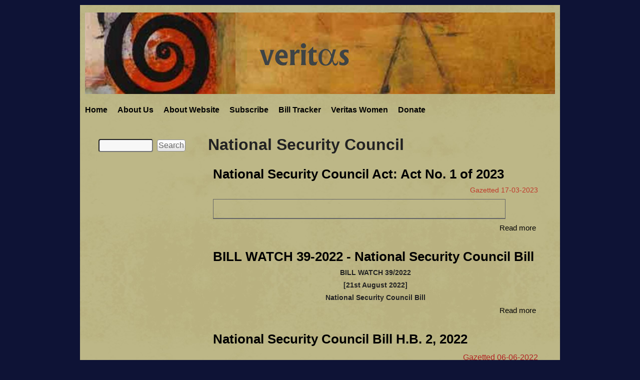

--- FILE ---
content_type: text/html; charset=utf-8
request_url: https://www.veritaszim.net/taxonomy/term/1649
body_size: 20096
content:
<!DOCTYPE html>
<!--[if lt IE 7]><html class="lt-ie9 lt-ie8 lt-ie7" lang="en" dir="ltr"><![endif]-->
<!--[if IE 7]><html class="lt-ie9 lt-ie8" lang="en" dir="ltr"><![endif]-->
<!--[if IE 8]><html class="lt-ie9" lang="en" dir="ltr"><![endif]-->
<!--[if gt IE 8]><!--><html lang="en" dir="ltr" prefix="content: http://purl.org/rss/1.0/modules/content/ dc: http://purl.org/dc/terms/ foaf: http://xmlns.com/foaf/0.1/ og: http://ogp.me/ns# rdfs: http://www.w3.org/2000/01/rdf-schema# sioc: http://rdfs.org/sioc/ns# sioct: http://rdfs.org/sioc/types# skos: http://www.w3.org/2004/02/skos/core# xsd: http://www.w3.org/2001/XMLSchema#"><!--<![endif]-->
<head>
<meta charset="utf-8" />
<meta name="Generator" content="Drupal 7 (http://drupal.org)" />
<link rel="alternate" type="application/rss+xml" title="RSS - National Security Council" href="https://www.veritaszim.net/taxonomy/term/1649/feed" />
<link rel="canonical" href="/taxonomy/term/1649" />
<link rel="shortlink" href="/taxonomy/term/1649" />
<meta about="/taxonomy/term/1649" typeof="skos:Concept" property="rdfs:label skos:prefLabel" content="National Security Council" />
<link rel="shortcut icon" href="https://www.veritaszim.net/sites/veritas_d/files/favicon.ico" type="image/vnd.microsoft.icon" />
<meta name="viewport" content="width=device-width, initial-scale=1" />
<meta name="MobileOptimized" content="width" />
<meta name="HandheldFriendly" content="true" />
<meta name="apple-mobile-web-app-capable" content="yes" />
<title>National Security Council | veritaszim</title>
<link type="text/css" rel="stylesheet" href="https://www.veritaszim.net/sites/veritas_d/files/css/css_kShW4RPmRstZ3SpIC-ZvVGNFVAi0WEMuCnI0ZkYIaFw.css" media="all" />
<link type="text/css" rel="stylesheet" href="https://www.veritaszim.net/sites/veritas_d/files/css/css_j83TNP7uzE1jVvw2LhQzCmNojJfeMUOFtchUvvl2_mM.css" media="all" />
<link type="text/css" rel="stylesheet" href="https://www.veritaszim.net/sites/veritas_d/files/css/css_3E_lU9AW-mJkoPj8ifdrJRdVNalgk9Sqp_MnsaMH6Ps.css" media="all" />

<!--[if lt IE 10]>
<link type="text/css" rel="stylesheet" href="https://www.veritaszim.net/sites/veritas_d/files/css/css_47DEQpj8HBSa-_TImW-5JCeuQeRkm5NMpJWZG3hSuFU.css" media="all" />
<![endif]-->
<link type="text/css" rel="stylesheet" href="https://www.veritaszim.net/sites/veritas_d/files/css/css_Gh2-04Cy3ZCmhB_TbHKL3k3eT2dnbmVtLnnd3KEvAVA.css" media="all" />
<link type="text/css" rel="stylesheet" href="https://www.veritaszim.net/sites/veritas_d/files/css/css_rP5iJ-BWw4FVpOe_fVdjUyvLTPm1N_h8l6xOGKgf73Y.css" media="screen" />
<link type="text/css" rel="stylesheet" href="https://www.veritaszim.net/sites/veritas_d/files/css/css_0UItVwugiExgcxcpr1Qe_QGj9bXtmHeQ4-Dh5X5SMik.css" media="all" />
<link type="text/css" rel="stylesheet" href="https://www.veritaszim.net/sites/veritas_d/files/css/css_cfkh2Z6F2tw9S1nRDr_Fs_LNLxexvpvY0lJZJlVxncs.css" media="only screen" />
<link type="text/css" rel="stylesheet" href="https://www.veritaszim.net/sites/veritas_d/files/css/css_ZKrMUWhuaFc7Vexxs5GRFWAh__LGVptVAUg6S9Hb7YM.css" media="screen" />
<link type="text/css" rel="stylesheet" href="https://www.veritaszim.net/sites/veritas_d/files/css/css_OfGIWWzqs8g7nPalct965BZcYImE3X1s6tXJtmx4c_Q.css" media="only screen" />

<!--[if lt IE 9]>
<link type="text/css" rel="stylesheet" href="https://www.veritaszim.net/sites/veritas_d/files/css/css_Yd7r9kfhGY-bXz4jKHj_H964sS0pV2_fuEfwejLb0-Q.css" media="screen" />
<![endif]-->
<script type="text/javascript" src="https://www.veritaszim.net/sites/all/libraries/respondjs/respond.min.js?smj1ef"></script>
<script type="text/javascript" src="https://www.veritaszim.net/misc/jquery.js?v=1.4.4"></script>
<script type="text/javascript" src="https://www.veritaszim.net/misc/jquery-extend-3.4.0.js?v=1.4.4"></script>
<script type="text/javascript" src="https://www.veritaszim.net/misc/jquery-html-prefilter-3.5.0-backport.js?v=1.4.4"></script>
<script type="text/javascript" src="https://www.veritaszim.net/misc/jquery.once.js?v=1.2"></script>
<script type="text/javascript" src="https://www.veritaszim.net/misc/drupal.js?smj1ef"></script>
<script type="text/javascript" src="https://www.veritaszim.net/misc/form-single-submit.js?v=7.101"></script>
<script type="text/javascript" src="https://www.veritaszim.net/sites/all/modules/google_analytics/googleanalytics.js?smj1ef"></script>
<script type="text/javascript" src="https://www.googletagmanager.com/gtag/js?id=UA-39105849-2"></script>
<script type="text/javascript">
<!--//--><![CDATA[//><!--
window.dataLayer = window.dataLayer || [];function gtag(){dataLayer.push(arguments)};gtag("js", new Date());gtag("set", "developer_id.dMDhkMT", true);gtag("config", "UA-39105849-2", {"groups":"default"});gtag("config", "G-0B16SGE5DP", {"groups":"default"});
//--><!]]>
</script>
<script type="text/javascript" src="https://www.veritaszim.net/sites/all/libraries/superfish/jquery.hoverIntent.minified.js?smj1ef"></script>
<script type="text/javascript" src="https://www.veritaszim.net/sites/all/libraries/superfish/superfish.js?smj1ef"></script>
<script type="text/javascript" src="https://www.veritaszim.net/sites/all/libraries/superfish/supersubs.js?smj1ef"></script>
<script type="text/javascript" src="https://www.veritaszim.net/sites/all/modules/superfish/superfish.js?smj1ef"></script>
<script type="text/javascript">
<!--//--><![CDATA[//><!--
jQuery.extend(Drupal.settings, {"basePath":"\/","pathPrefix":"","setHasJsCookie":0,"ajaxPageState":{"theme":"constwatch","theme_token":"k_zcOmO7NQgiOVk7VLN0RV4_O4LVTyJ6qV3DBFQCSXs","js":{"sites\/all\/libraries\/respondjs\/respond.min.js":1,"misc\/jquery.js":1,"misc\/jquery-extend-3.4.0.js":1,"misc\/jquery-html-prefilter-3.5.0-backport.js":1,"misc\/jquery.once.js":1,"misc\/drupal.js":1,"misc\/form-single-submit.js":1,"sites\/all\/modules\/google_analytics\/googleanalytics.js":1,"https:\/\/www.googletagmanager.com\/gtag\/js?id=UA-39105849-2":1,"0":1,"sites\/all\/libraries\/superfish\/jquery.hoverIntent.minified.js":1,"sites\/all\/libraries\/superfish\/superfish.js":1,"sites\/all\/libraries\/superfish\/supersubs.js":1,"sites\/all\/modules\/superfish\/superfish.js":1},"css":{"modules\/system\/system.base.css":1,"modules\/system\/system.menus.css":1,"modules\/system\/system.messages.css":1,"modules\/system\/system.theme.css":1,"modules\/comment\/comment.css":1,"modules\/field\/theme\/field.css":1,"modules\/node\/node.css":1,"modules\/search\/search.css":1,"modules\/user\/user.css":1,"sites\/all\/modules\/views\/css\/views.css":1,"sites\/all\/modules\/media\/modules\/media_wysiwyg\/css\/media_wysiwyg.base.css":1,"sites\/all\/modules\/ctools\/css\/ctools.css":1,"modules\/taxonomy\/taxonomy.css":1,"public:\/\/ctools\/css\/d41d8cd98f00b204e9800998ecf8427e.css":1,"sites\/all\/libraries\/superfish\/css\/superfish.css":1,"sites\/all\/libraries\/superfish\/style\/default.css":1,"sites\/all\/themes\/adaptivetheme\/adaptivetheme\/at_core\/css\/at.settings.style.headings.css":1,"sites\/all\/themes\/adaptivetheme\/adaptivetheme\/at_core\/css\/at.settings.style.image.css":1,"sites\/all\/themes\/adaptivetheme\/adaptivetheme\/at_core\/css\/at.layout.css":1,"sites\/all\/themes\/constwatch\/css\/constwatch.css":1,"sites\/all\/themes\/constwatch\/css\/constwatch.settings.style.css":1,"sites\/all\/themes\/constwatch\/css\/styles.css":1,"sites\/all\/themes\/constwatch\/css\/exp2.css":1,"sites\/all\/themes\/constwatch\/css\/system.menus.css":1,"public:\/\/adaptivetheme\/constwatch_files\/constwatch.responsive.layout.css":1,"public:\/\/adaptivetheme\/constwatch_files\/constwatch.fonts.css":1,"public:\/\/adaptivetheme\/constwatch_files\/constwatch.responsive.styles.css":1,"public:\/\/adaptivetheme\/constwatch_files\/constwatch.lt-ie9.layout.css":1}},"googleanalytics":{"account":["UA-39105849-2","G-0B16SGE5DP"],"trackOutbound":1,"trackMailto":1,"trackDownload":1,"trackDownloadExtensions":"7z|aac|arc|arj|asf|asx|avi|bin|csv|doc(x|m)?|dot(x|m)?|exe|flv|gif|gz|gzip|hqx|jar|jpe?g|js|mp(2|3|4|e?g)|mov(ie)?|msi|msp|pdf|phps|png|ppt(x|m)?|pot(x|m)?|pps(x|m)?|ppam|sld(x|m)?|thmx|qtm?|ra(m|r)?|sea|sit|tar|tgz|torrent|txt|wav|wma|wmv|wpd|xls(x|m|b)?|xlt(x|m)|xlam|xml|z|zip"},"urlIsAjaxTrusted":{"\/search\/node":true,"\/taxonomy\/term\/1649":true},"superfish":{"1":{"id":"1","sf":{"animation":{"opacity":"show"},"speed":"\u0027fast\u0027","autoArrows":false,"dropShadows":true,"disableHI":false},"plugins":{"supposition":false,"bgiframe":false,"supersubs":{"minWidth":"12","maxWidth":"27","extraWidth":1}}}},"adaptivetheme":{"constwatch":{"layout_settings":{"bigscreen":"three-col-grail","tablet_landscape":"three-col-grail","tablet_portrait":"one-col-vert"},"media_query_settings":{"bigscreen":"only screen and (min-width:960px)","tablet_landscape":"only screen and (min-width:769px) and (max-width:1024px)","tablet_portrait":"only screen and (min-width:481px) and (max-width:768px)"}}}});
//--><!]]>
</script>
<!--[if lt IE 9]>
<script src="https://www.veritaszim.net/sites/all/themes/adaptivetheme/adaptivetheme/at_core/scripts/html5.js?smj1ef"></script>
<![endif]-->
</head>
<body class="html not-front not-logged-in one-sidebar sidebar-first page-taxonomy page-taxonomy-term page-taxonomy-term- page-taxonomy-term-1649 site-name-hidden atr-7.x-3.x atv-7.x-3.0-rc1 site-name-veritaszim section-taxonomy">
  <div id="skip-link" class="nocontent">
    <a href="#main-content" class="element-invisible element-focusable">Skip to main content</a>
  </div>
    <div class="texture-overlay">
  <div id="page" class="container page ssc-n ssw-n ssa-l sss-n btc-n btw-b bta-l bts-n ntc-n ntw-b nta-l nts-n ctc-n ctw-b cta-l cts-n ptc-n ptw-b pta-l pts-n">

    <header id="header" class="clearfix" role="banner">
      <div class="header-inner clearfix">

                  <!-- start: Branding -->
          <div id="branding" class="branding-elements clearfix">

                          <div id="logo">
                <a href="/"><img class="site-logo" typeof="foaf:Image" src="https://www.veritaszim.net/sites/veritas_d/files/veritas.jpg" alt="veritaszim" /></a>              </div>
            
                          <!-- start: Site name and Slogan hgroup -->
              <hgroup id="name-and-slogan" class="element-invisible h-group" id="name-and-slogan">

                                  <h1 id="site-name" class="element-invisible" id="site-name"><a href="/" title="Home page">veritaszim</a></h1>
                
                
              </hgroup><!-- /end #name-and-slogan -->
            
          </div><!-- /end #branding -->
        
        
      </div>

    </header> <!-- /header -->

    <div id="menu-bar" class="nav clearfix"><nav id="block-superfish-1" class="block block-superfish no-title menu-wrapper menu-bar-wrapper clearfix odd first last block-count-1 block-region-menu-bar block-1" >  
  
  <ul id="superfish-1" class="menu sf-menu sf-main-menu sf-horizontal sf-style-default sf-total-items-7 sf-parent-items-0 sf-single-items-7"><li id="menu-218-1" class="first odd sf-item-1 sf-depth-1 sf-no-children"><a href="/node" title="" class="sf-depth-1">Home</a></li><li id="menu-560-1" class="middle even sf-item-2 sf-depth-1 sf-no-children"><a href="/node/2" class="sf-depth-1">About Us</a></li><li id="menu-561-1" class="middle odd sf-item-3 sf-depth-1 sf-no-children"><a href="/node/3" class="sf-depth-1">About Website</a></li><li id="menu-559-1" class="middle even sf-item-4 sf-depth-1 sf-no-children"><a href="/node/1" class="sf-depth-1">Subscribe</a></li><li id="menu-2683-1" class="middle odd sf-item-5 sf-depth-1 sf-no-children"><a href="/bill-tracker" class="sf-depth-1">Bill Tracker</a></li><li id="menu-2340-1" class="middle even sf-item-6 sf-depth-1 sf-no-children"><a href="/node/3495" class="sf-depth-1">Veritas Women</a></li><li id="menu-2931-1" class="last odd sf-item-7 sf-depth-1 sf-no-children"><a href="/node/7625" class="sf-depth-1">Donate</a></li></ul>
  </nav></div>
    <!-- Messages and Help -->
        
    <!-- Breadcrumbs -->
    
    
    <!-- Three column 3x33 Gpanel -->
    
    <div id="columns">
      <div class="columns-inner clearfix">

        <div id="content-column">
          <div class="content-inner">

            
            <section id="main-content" role="main">

                                            <header id="main-content-header" class="clearfix">

                                      <h1 id="page-title">National Security Council</h1>
                  
                  
                </header>
                            
                              <div id="content">
                  <div id="block-system-main" class="block block-system no-title odd first last block-count-2 block-region-content block-main" >  
  
  <section class="nodes"><article id="node-6221" class="node node-acts node-promoted node-teaser article odd iat-n clearfix" about="/node/6221" typeof="sioc:Item foaf:Document" role="article">
  
      <header class="node-header">
              <h1 class="node-title">
          <a href="/node/6221" rel="bookmark">National Security Council Act: Act No. 1 of 2023</a>
        </h1>
          </header>
  
  
  <div class="node-content">
    <div class="field field-name-body field-type-text-with-summary field-label-hidden view-mode-teaser"><div class="field-items"><div class="field-item even" property="content:encoded"><p style="text-align:right"><span style="font-size:14px"><span style="font-family:Arial,Helvetica,sans-serif"><span style="color:#c0392b">Gazetted 17-03-2023</span></span></span></p><table cellspacing="0" class="MsoTable15Grid6Colorful" style="border-collapse:collapse; border:none; width:90%"><tbody><tr><td style="border-bottom:2px solid #666666; border-left:1px solid #666666; border-right:1px solid #666666; border-top:1px solid #666666; vertical-align:top; width:226px"><p> </p></td></tr></tbody></table></div></div></div>  </div>

      <nav class="clearfix"><ul class="links inline"><li class="node-readmore first last"><a href="/node/6221" rel="tag" title="National Security Council Act: Act No. 1 of 2023">Read more<span class="element-invisible"> about National Security Council Act: Act No. 1 of 2023</span></a></li></ul></nav>
  
  
  <span property="dc:title" content="National Security Council Act: Act No. 1 of 2023" class="rdf-meta element-hidden"></span></article>
<article id="node-5856" class="node node-bill-watch node-promoted node-teaser article even iat-n clearfix" about="/node/5856" typeof="sioc:Item foaf:Document" role="article">
  
      <header class="node-header">
              <h1 class="node-title">
          <a href="/node/5856" rel="bookmark">BILL WATCH 39-2022 - National Security Council Bill</a>
        </h1>
          </header>
  
  
  <div class="node-content">
    <div class="field field-name-body field-type-text-with-summary field-label-hidden view-mode-teaser"><div class="field-items"><div class="field-item even" property="content:encoded"><p align="center"><span style="font-size:14px;"><span style="font-family:arial,helvetica,sans-serif;"><strong>BILL WATCH 39/2022</strong></span></span></p><p align="center"><span style="font-size:14px;"><span style="font-family:arial,helvetica,sans-serif;"><strong>[21st August 2022]</strong></span></span></p><p align="center"><span style="font-size:14px;"><span style="font-family:arial,helvetica,sans-serif;"><strong>National Security Council Bill</strong></span></span></p></div></div></div>  </div>

      <nav class="clearfix"><ul class="links inline"><li class="node-readmore first last"><a href="/node/5856" rel="tag" title="BILL WATCH 39-2022 - National Security Council Bill">Read more<span class="element-invisible"> about BILL WATCH 39-2022 - National Security Council Bill</span></a></li></ul></nav>
  
  
  <span property="dc:title" content="BILL WATCH 39-2022 - National Security Council Bill" class="rdf-meta element-hidden"></span></article>
<article id="node-5704" class="node node-bills node-promoted node-teaser article odd iat-n clearfix" about="/node/5704" typeof="sioc:Item foaf:Document" role="article">
  
      <header class="node-header">
              <h1 class="node-title">
          <a href="/node/5704" rel="bookmark">National Security Council Bill H.B. 2, 2022 </a>
        </h1>
          </header>
  
  
  <div class="node-content">
    <div class="field field-name-body field-type-text-with-summary field-label-hidden view-mode-teaser"><div class="field-items"><div class="field-item even" property="content:encoded"><div style="text-align: right;"><span style="color:#b22222;">Gazetted 06-06-2022</span></div><div> </div><div>NOW, THEREFORE, be it enacted by the Parliament and the President of <span style="font-size: 13.008px;">Zimbabwe as follows—</span></div><div style="text-align: center;">PART I</div><div style="text-align: center;">Preliminary</div><div><strong>1 Short title</strong></div><div>This Bill may be cited as the National Security Council Bill, 2022.</div><div><strong>2 Interpretation</strong></div><div>In this Act—</div><div>“Council” means the National Security Council established by sectio</div></div></div></div>  </div>

      <nav class="clearfix"><ul class="links inline"><li class="node-readmore first last"><a href="/node/5704" rel="tag" title="National Security Council Bill H.B. 2, 2022 ">Read more<span class="element-invisible"> about National Security Council Bill H.B. 2, 2022 </span></a></li></ul></nav>
  
  
  <span property="dc:title" content="National Security Council Bill H.B. 2, 2022 " class="rdf-meta element-hidden"></span></article>
</section>
  </div>                </div>
              
              <!-- Feed icons (RSS, Atom icons etc -->
              <a href="/taxonomy/term/1649/feed" class="feed-icon" title="Subscribe to RSS - National Security Council"><img typeof="foaf:Image" class="image-style-none" src="https://www.veritaszim.net/misc/feed.png" width="16" height="16" alt="Subscribe to RSS - National Security Council" /></a>
            </section> <!-- /main-content -->

            
          </div>
        </div> <!-- /content-column -->

        <div class="region region-sidebar-first sidebar"><div class="region-inner clearfix"><div id="block-multiblock-1" class="block block-multiblock block-search block-search-form-instance no-title odd first last block-count-3 block-region-sidebar-first block-1" ><div class="block-inner clearfix">  
  
  <div class="block-content content"><form action="/taxonomy/term/1649" method="post" id="search-block-form--2" accept-charset="UTF-8"><div><div class="container-inline">
      <h2 class="element-invisible">Search form</h2>
    <div class="form-item form-type-textfield form-item-search-block-form">
  <label class="element-invisible" for="edit-search-block-form--2">Search </label>
 <input title="Enter the terms you wish to search for." type="search" id="edit-search-block-form--2" name="search_block_form" value="" size="15" maxlength="128" class="form-text" />
</div>
<div class="form-actions form-wrapper" id="edit-actions"><input type="submit" id="edit-submit" name="op" value="Search" class="form-submit" /></div><input type="hidden" name="form_build_id" value="form-1qgoZkC-oX5qQcg27FT_9t4cuPggqiwTv7ZQ_Eqx7Io" />
<input type="hidden" name="form_id" value="search_block_form" />
</div>
</div></form></div>
  </div></div></div></div>        
      </div>
    </div> <!-- /columns -->

    
    <!-- four-4x25 Gpanel -->
    
          <footer id="footer" role="contentinfo">
        <div id="footer-inner" class="clearfix">
          <div class="region region-footer"><div class="region-inner clearfix"><div id="block-block-4" class="block block-block no-title odd first last block-count-4 block-region-footer block-4" ><div class="block-inner clearfix">  
  
  <div class="block-content content"><p style="text-align:center"><span style="font-size:8px"><a href="https://www.veritaszim.net/node/7227">Privacy Policy</a></span></p></div>
  </div></div></div></div>        </div>
      </footer>
    
  </div> <!-- /page -->
</div> <!-- /texture overlay -->
  </body>
</html>


--- FILE ---
content_type: text/css
request_url: https://www.veritaszim.net/sites/veritas_d/files/css/css_OfGIWWzqs8g7nPalct965BZcYImE3X1s6tXJtmx4c_Q.css
body_size: 622
content:
@media only screen and (max-width:320px){#page{box-shadow:0 0 0 rgba(0,0,0,0) !important;}#header{max-height:1000px;padding:0;background-image:none;}#branding,#header .region-header{float:none;background:transparent !important;max-height:1000px;width:100%;clear:both;margin:10px 0;}#header  .region-header{margin:10px 0;}#logo{margin:5px auto;padding:0;float:none;}#site-name{font-size:1.4em;padding:5px 0 0;}#site-slogan{font-size:1em;text-transform:none;}.region-secondary-content .block{margin-bottom:0;font-size:1em;}#menu-bar{padding:0;}#menu-bar .block{clear:both;float:none;}#menu-bar .menu-wrapper ul ul{position:relative;top:0;width:100% !important;}#menu-bar .menu-wrapper > ul,#menu-bar .menu-wrapper > ul > li{display:block;float:none;margin:0;border-bottom:1px solid rgba(255,255,255,0.5);}#menu-bar .menu-wrapper ul ul li{border-bottom:1px solid #fff;float:none !important;}#menu-bar .menu-wrapper ul ul li.first{border-top:1px solid #fff;}#menu-bar .sf-menu{height:auto;padding:0;}.ie6-7 .mbp-c #menu-bar .menu-wrapper  ul,.ie6-7 .mbp-c #menu-bar .menu-wrapper  .sf-menu li{left:auto;}}@media only screen and (min-width:321px) and (max-width:480px){#page{box-shadow:0 0 0 rgba(0,0,0,0) !important;}#header{max-height:1000px;padding:0;background-image:none;}#branding,#header .region-header{float:none;background:transparent !important;max-height:1000px;width:100%;clear:both;margin:10px 0;}#header  .region-header{margin:10px 0;}#site-name{font-size:1.6em;padding:25px 0 0;}#site-slogan{font-size:1em;text-transform:none;}.region-secondary-content .block{margin-bottom:0;font-size:1em;}#menu-bar{padding:0;}#menu-bar .block{clear:both;float:none;}#menu-bar .menu-wrapper ul ul{position:static;top:0;width:100% !important;}#menu-bar .menu-wrapper > ul,#menu-bar .menu-wrapper > ul > li{display:block;float:none;margin:0;border-bottom:1px solid rgba(255,255,255,0.5);}#menu-bar .menu-wrapper ul ul li{border-bottom:1px solid #fff;float:none !important;}#menu-bar .menu-wrapper ul ul li.first{border-top:1px solid #fff;}#menu-bar .menu-wrapper ul ul li.last{border-bottom:0;}#menu-bar .sf-menu{height:auto;padding:0;}.region-sidebar-first .block,.region-sidebar-second .block{width:100%;}.ie6-7 .mbp-c #menu-bar .menu-wrapper  ul,.ie6-7 .mbp-c #menu-bar .menu-wrapper  .sf-menu li{left:auto;}}@media only screen and (min-width:481px) and (max-width:768px){#page{box-shadow:0 0 0 rgba(0,0,0,0) !important;}#site-name{font-size:1.6em;padding:22px 0 0;}#header{max-height:1000px;padding:0;background-image:none;}#branding,#header .region-header{float:none;background:transparent !important;max-height:1000px;width:100%;clear:both;margin:10px 0;}#header .header-inner{padding-bottom:5px;}#menu-bar .block{clear:both;float:none;}#menu-bar .menu-wrapper > ul > li{width:49%;float:left;margin-bottom:1px;}}@media only screen and (min-width:769px) and (max-width:1024px){}@media only screen and (min-width:960px){}
